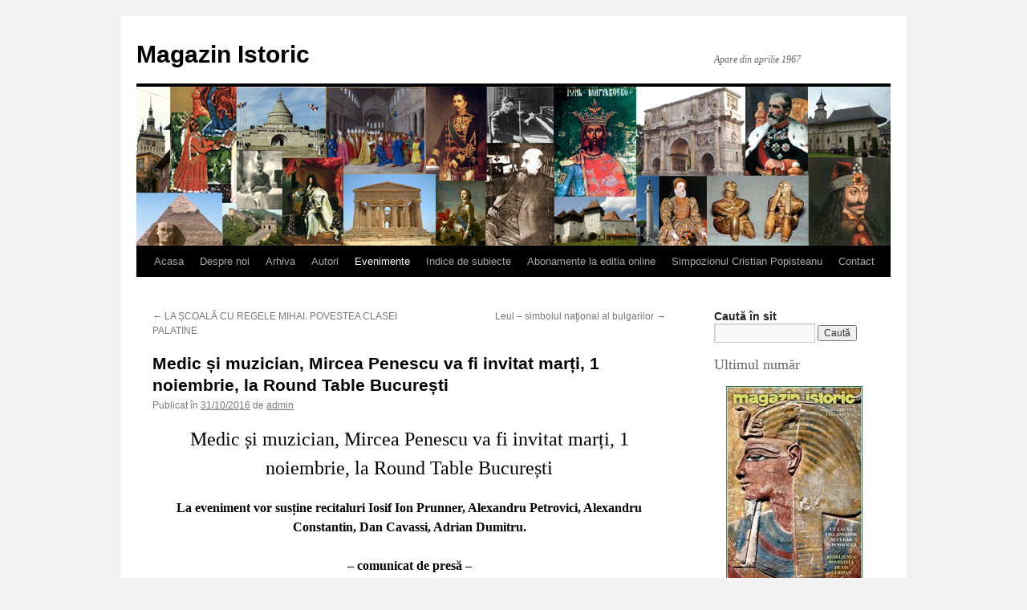

--- FILE ---
content_type: text/html; charset=UTF-8
request_url: https://magazinistoric.ro/medic-si-muzician-mircea-penescu-va-fi-invitat-marti-1-noiembrie-la-round-table-bucuresti/
body_size: 9625
content:
<!DOCTYPE html>
<html lang="ro-RO">
<head>
<meta charset="UTF-8" />
<title>
Medic și muzician, Mircea Penescu va fi invitat marți, 1 noiembrie, la Round Table București - Magazin IstoricMagazin Istoric	</title>
<link rel="profile" href="https://gmpg.org/xfn/11" />
<link rel="stylesheet" type="text/css" media="all" href="https://magazinistoric.ro/wp-content/themes/twentyten/style.css?ver=20250415" />
<link rel="pingback" href="https://magazinistoric.ro/xmlrpc.php">
<meta name='robots' content='index, follow, max-image-preview:large, max-snippet:-1, max-video-preview:-1' />
	<style>img:is([sizes="auto" i], [sizes^="auto," i]) { contain-intrinsic-size: 3000px 1500px }</style>
	
	<!-- This site is optimized with the Yoast SEO plugin v25.6 - https://yoast.com/wordpress/plugins/seo/ -->
	<link rel="canonical" href="https://magazinistoric.ro/medic-si-muzician-mircea-penescu-va-fi-invitat-marti-1-noiembrie-la-round-table-bucuresti/" />
	<meta property="og:locale" content="ro_RO" />
	<meta property="og:type" content="article" />
	<meta property="og:title" content="Medic și muzician, Mircea Penescu va fi invitat marți, 1 noiembrie, la Round Table București - Magazin Istoric" />
	<meta property="og:description" content="Seria evenimentelor moderate de muzicologul Valentina Sandu – Dediu va continua marți, 1 noiembrie, de la ora 19:00, cu o nouă ediție dedicată lui Mircea Penescu, managerul Spitalului Clinic de Nefrologie „Dr. Carol Davila” și membru al Orchestrei Medicilor de aproape 40 de ani. Continuă să citești &rarr;" />
	<meta property="og:url" content="https://magazinistoric.ro/medic-si-muzician-mircea-penescu-va-fi-invitat-marti-1-noiembrie-la-round-table-bucuresti/" />
	<meta property="og:site_name" content="Magazin Istoric" />
	<meta property="article:published_time" content="2016-10-31T22:28:51+00:00" />
	<meta name="author" content="admin" />
	<meta name="twitter:card" content="summary_large_image" />
	<meta name="twitter:label1" content="Scris de" />
	<meta name="twitter:data1" content="admin" />
	<meta name="twitter:label2" content="Timp estimat pentru citire" />
	<meta name="twitter:data2" content="1 minut" />
	<script type="application/ld+json" class="yoast-schema-graph">{"@context":"https://schema.org","@graph":[{"@type":"WebPage","@id":"https://magazinistoric.ro/medic-si-muzician-mircea-penescu-va-fi-invitat-marti-1-noiembrie-la-round-table-bucuresti/","url":"https://magazinistoric.ro/medic-si-muzician-mircea-penescu-va-fi-invitat-marti-1-noiembrie-la-round-table-bucuresti/","name":"Medic și muzician, Mircea Penescu va fi invitat marți, 1 noiembrie, la Round Table București - Magazin Istoric","isPartOf":{"@id":"https://magazinistoric.ro/#website"},"datePublished":"2016-10-31T22:28:51+00:00","author":{"@id":"https://magazinistoric.ro/#/schema/person/c2388ecc060fccb8e49b40373ddb0abd"},"breadcrumb":{"@id":"https://magazinistoric.ro/medic-si-muzician-mircea-penescu-va-fi-invitat-marti-1-noiembrie-la-round-table-bucuresti/#breadcrumb"},"inLanguage":"ro-RO","potentialAction":[{"@type":"ReadAction","target":["https://magazinistoric.ro/medic-si-muzician-mircea-penescu-va-fi-invitat-marti-1-noiembrie-la-round-table-bucuresti/"]}]},{"@type":"BreadcrumbList","@id":"https://magazinistoric.ro/medic-si-muzician-mircea-penescu-va-fi-invitat-marti-1-noiembrie-la-round-table-bucuresti/#breadcrumb","itemListElement":[{"@type":"ListItem","position":1,"name":"Home","item":"https://magazinistoric.ro/"},{"@type":"ListItem","position":2,"name":"Medic și muzician, Mircea Penescu va fi invitat marți, 1 noiembrie, la Round Table București"}]},{"@type":"WebSite","@id":"https://magazinistoric.ro/#website","url":"https://magazinistoric.ro/","name":"Magazin Istoric","description":"Apare din aprilie 1967","potentialAction":[{"@type":"SearchAction","target":{"@type":"EntryPoint","urlTemplate":"https://magazinistoric.ro/?s={search_term_string}"},"query-input":{"@type":"PropertyValueSpecification","valueRequired":true,"valueName":"search_term_string"}}],"inLanguage":"ro-RO"},{"@type":"Person","@id":"https://magazinistoric.ro/#/schema/person/c2388ecc060fccb8e49b40373ddb0abd","name":"admin","url":"https://magazinistoric.ro/author/admin/"}]}</script>
	<!-- / Yoast SEO plugin. -->


<link rel="alternate" type="application/rss+xml" title="Magazin Istoric &raquo; Flux" href="https://magazinistoric.ro/feed/" />
<link rel="alternate" type="application/rss+xml" title="Magazin Istoric &raquo; Flux comentarii" href="https://magazinistoric.ro/comments/feed/" />
<script type="text/javascript">
/* <![CDATA[ */
window._wpemojiSettings = {"baseUrl":"https:\/\/s.w.org\/images\/core\/emoji\/16.0.1\/72x72\/","ext":".png","svgUrl":"https:\/\/s.w.org\/images\/core\/emoji\/16.0.1\/svg\/","svgExt":".svg","source":{"concatemoji":"https:\/\/magazinistoric.ro\/wp-includes\/js\/wp-emoji-release.min.js?ver=6.8.3"}};
/*! This file is auto-generated */
!function(s,n){var o,i,e;function c(e){try{var t={supportTests:e,timestamp:(new Date).valueOf()};sessionStorage.setItem(o,JSON.stringify(t))}catch(e){}}function p(e,t,n){e.clearRect(0,0,e.canvas.width,e.canvas.height),e.fillText(t,0,0);var t=new Uint32Array(e.getImageData(0,0,e.canvas.width,e.canvas.height).data),a=(e.clearRect(0,0,e.canvas.width,e.canvas.height),e.fillText(n,0,0),new Uint32Array(e.getImageData(0,0,e.canvas.width,e.canvas.height).data));return t.every(function(e,t){return e===a[t]})}function u(e,t){e.clearRect(0,0,e.canvas.width,e.canvas.height),e.fillText(t,0,0);for(var n=e.getImageData(16,16,1,1),a=0;a<n.data.length;a++)if(0!==n.data[a])return!1;return!0}function f(e,t,n,a){switch(t){case"flag":return n(e,"\ud83c\udff3\ufe0f\u200d\u26a7\ufe0f","\ud83c\udff3\ufe0f\u200b\u26a7\ufe0f")?!1:!n(e,"\ud83c\udde8\ud83c\uddf6","\ud83c\udde8\u200b\ud83c\uddf6")&&!n(e,"\ud83c\udff4\udb40\udc67\udb40\udc62\udb40\udc65\udb40\udc6e\udb40\udc67\udb40\udc7f","\ud83c\udff4\u200b\udb40\udc67\u200b\udb40\udc62\u200b\udb40\udc65\u200b\udb40\udc6e\u200b\udb40\udc67\u200b\udb40\udc7f");case"emoji":return!a(e,"\ud83e\udedf")}return!1}function g(e,t,n,a){var r="undefined"!=typeof WorkerGlobalScope&&self instanceof WorkerGlobalScope?new OffscreenCanvas(300,150):s.createElement("canvas"),o=r.getContext("2d",{willReadFrequently:!0}),i=(o.textBaseline="top",o.font="600 32px Arial",{});return e.forEach(function(e){i[e]=t(o,e,n,a)}),i}function t(e){var t=s.createElement("script");t.src=e,t.defer=!0,s.head.appendChild(t)}"undefined"!=typeof Promise&&(o="wpEmojiSettingsSupports",i=["flag","emoji"],n.supports={everything:!0,everythingExceptFlag:!0},e=new Promise(function(e){s.addEventListener("DOMContentLoaded",e,{once:!0})}),new Promise(function(t){var n=function(){try{var e=JSON.parse(sessionStorage.getItem(o));if("object"==typeof e&&"number"==typeof e.timestamp&&(new Date).valueOf()<e.timestamp+604800&&"object"==typeof e.supportTests)return e.supportTests}catch(e){}return null}();if(!n){if("undefined"!=typeof Worker&&"undefined"!=typeof OffscreenCanvas&&"undefined"!=typeof URL&&URL.createObjectURL&&"undefined"!=typeof Blob)try{var e="postMessage("+g.toString()+"("+[JSON.stringify(i),f.toString(),p.toString(),u.toString()].join(",")+"));",a=new Blob([e],{type:"text/javascript"}),r=new Worker(URL.createObjectURL(a),{name:"wpTestEmojiSupports"});return void(r.onmessage=function(e){c(n=e.data),r.terminate(),t(n)})}catch(e){}c(n=g(i,f,p,u))}t(n)}).then(function(e){for(var t in e)n.supports[t]=e[t],n.supports.everything=n.supports.everything&&n.supports[t],"flag"!==t&&(n.supports.everythingExceptFlag=n.supports.everythingExceptFlag&&n.supports[t]);n.supports.everythingExceptFlag=n.supports.everythingExceptFlag&&!n.supports.flag,n.DOMReady=!1,n.readyCallback=function(){n.DOMReady=!0}}).then(function(){return e}).then(function(){var e;n.supports.everything||(n.readyCallback(),(e=n.source||{}).concatemoji?t(e.concatemoji):e.wpemoji&&e.twemoji&&(t(e.twemoji),t(e.wpemoji)))}))}((window,document),window._wpemojiSettings);
/* ]]> */
</script>

<style id='wp-emoji-styles-inline-css' type='text/css'>

	img.wp-smiley, img.emoji {
		display: inline !important;
		border: none !important;
		box-shadow: none !important;
		height: 1em !important;
		width: 1em !important;
		margin: 0 0.07em !important;
		vertical-align: -0.1em !important;
		background: none !important;
		padding: 0 !important;
	}
</style>
<link rel='stylesheet' id='wp-block-library-css' href='https://magazinistoric.ro/wp-includes/css/dist/block-library/style.min.css?ver=6.8.3' type='text/css' media='all' />
<style id='wp-block-library-theme-inline-css' type='text/css'>
.wp-block-audio :where(figcaption){color:#555;font-size:13px;text-align:center}.is-dark-theme .wp-block-audio :where(figcaption){color:#ffffffa6}.wp-block-audio{margin:0 0 1em}.wp-block-code{border:1px solid #ccc;border-radius:4px;font-family:Menlo,Consolas,monaco,monospace;padding:.8em 1em}.wp-block-embed :where(figcaption){color:#555;font-size:13px;text-align:center}.is-dark-theme .wp-block-embed :where(figcaption){color:#ffffffa6}.wp-block-embed{margin:0 0 1em}.blocks-gallery-caption{color:#555;font-size:13px;text-align:center}.is-dark-theme .blocks-gallery-caption{color:#ffffffa6}:root :where(.wp-block-image figcaption){color:#555;font-size:13px;text-align:center}.is-dark-theme :root :where(.wp-block-image figcaption){color:#ffffffa6}.wp-block-image{margin:0 0 1em}.wp-block-pullquote{border-bottom:4px solid;border-top:4px solid;color:currentColor;margin-bottom:1.75em}.wp-block-pullquote cite,.wp-block-pullquote footer,.wp-block-pullquote__citation{color:currentColor;font-size:.8125em;font-style:normal;text-transform:uppercase}.wp-block-quote{border-left:.25em solid;margin:0 0 1.75em;padding-left:1em}.wp-block-quote cite,.wp-block-quote footer{color:currentColor;font-size:.8125em;font-style:normal;position:relative}.wp-block-quote:where(.has-text-align-right){border-left:none;border-right:.25em solid;padding-left:0;padding-right:1em}.wp-block-quote:where(.has-text-align-center){border:none;padding-left:0}.wp-block-quote.is-large,.wp-block-quote.is-style-large,.wp-block-quote:where(.is-style-plain){border:none}.wp-block-search .wp-block-search__label{font-weight:700}.wp-block-search__button{border:1px solid #ccc;padding:.375em .625em}:where(.wp-block-group.has-background){padding:1.25em 2.375em}.wp-block-separator.has-css-opacity{opacity:.4}.wp-block-separator{border:none;border-bottom:2px solid;margin-left:auto;margin-right:auto}.wp-block-separator.has-alpha-channel-opacity{opacity:1}.wp-block-separator:not(.is-style-wide):not(.is-style-dots){width:100px}.wp-block-separator.has-background:not(.is-style-dots){border-bottom:none;height:1px}.wp-block-separator.has-background:not(.is-style-wide):not(.is-style-dots){height:2px}.wp-block-table{margin:0 0 1em}.wp-block-table td,.wp-block-table th{word-break:normal}.wp-block-table :where(figcaption){color:#555;font-size:13px;text-align:center}.is-dark-theme .wp-block-table :where(figcaption){color:#ffffffa6}.wp-block-video :where(figcaption){color:#555;font-size:13px;text-align:center}.is-dark-theme .wp-block-video :where(figcaption){color:#ffffffa6}.wp-block-video{margin:0 0 1em}:root :where(.wp-block-template-part.has-background){margin-bottom:0;margin-top:0;padding:1.25em 2.375em}
</style>
<style id='classic-theme-styles-inline-css' type='text/css'>
/*! This file is auto-generated */
.wp-block-button__link{color:#fff;background-color:#32373c;border-radius:9999px;box-shadow:none;text-decoration:none;padding:calc(.667em + 2px) calc(1.333em + 2px);font-size:1.125em}.wp-block-file__button{background:#32373c;color:#fff;text-decoration:none}
</style>
<style id='global-styles-inline-css' type='text/css'>
:root{--wp--preset--aspect-ratio--square: 1;--wp--preset--aspect-ratio--4-3: 4/3;--wp--preset--aspect-ratio--3-4: 3/4;--wp--preset--aspect-ratio--3-2: 3/2;--wp--preset--aspect-ratio--2-3: 2/3;--wp--preset--aspect-ratio--16-9: 16/9;--wp--preset--aspect-ratio--9-16: 9/16;--wp--preset--color--black: #000;--wp--preset--color--cyan-bluish-gray: #abb8c3;--wp--preset--color--white: #fff;--wp--preset--color--pale-pink: #f78da7;--wp--preset--color--vivid-red: #cf2e2e;--wp--preset--color--luminous-vivid-orange: #ff6900;--wp--preset--color--luminous-vivid-amber: #fcb900;--wp--preset--color--light-green-cyan: #7bdcb5;--wp--preset--color--vivid-green-cyan: #00d084;--wp--preset--color--pale-cyan-blue: #8ed1fc;--wp--preset--color--vivid-cyan-blue: #0693e3;--wp--preset--color--vivid-purple: #9b51e0;--wp--preset--color--blue: #0066cc;--wp--preset--color--medium-gray: #666;--wp--preset--color--light-gray: #f1f1f1;--wp--preset--gradient--vivid-cyan-blue-to-vivid-purple: linear-gradient(135deg,rgba(6,147,227,1) 0%,rgb(155,81,224) 100%);--wp--preset--gradient--light-green-cyan-to-vivid-green-cyan: linear-gradient(135deg,rgb(122,220,180) 0%,rgb(0,208,130) 100%);--wp--preset--gradient--luminous-vivid-amber-to-luminous-vivid-orange: linear-gradient(135deg,rgba(252,185,0,1) 0%,rgba(255,105,0,1) 100%);--wp--preset--gradient--luminous-vivid-orange-to-vivid-red: linear-gradient(135deg,rgba(255,105,0,1) 0%,rgb(207,46,46) 100%);--wp--preset--gradient--very-light-gray-to-cyan-bluish-gray: linear-gradient(135deg,rgb(238,238,238) 0%,rgb(169,184,195) 100%);--wp--preset--gradient--cool-to-warm-spectrum: linear-gradient(135deg,rgb(74,234,220) 0%,rgb(151,120,209) 20%,rgb(207,42,186) 40%,rgb(238,44,130) 60%,rgb(251,105,98) 80%,rgb(254,248,76) 100%);--wp--preset--gradient--blush-light-purple: linear-gradient(135deg,rgb(255,206,236) 0%,rgb(152,150,240) 100%);--wp--preset--gradient--blush-bordeaux: linear-gradient(135deg,rgb(254,205,165) 0%,rgb(254,45,45) 50%,rgb(107,0,62) 100%);--wp--preset--gradient--luminous-dusk: linear-gradient(135deg,rgb(255,203,112) 0%,rgb(199,81,192) 50%,rgb(65,88,208) 100%);--wp--preset--gradient--pale-ocean: linear-gradient(135deg,rgb(255,245,203) 0%,rgb(182,227,212) 50%,rgb(51,167,181) 100%);--wp--preset--gradient--electric-grass: linear-gradient(135deg,rgb(202,248,128) 0%,rgb(113,206,126) 100%);--wp--preset--gradient--midnight: linear-gradient(135deg,rgb(2,3,129) 0%,rgb(40,116,252) 100%);--wp--preset--font-size--small: 13px;--wp--preset--font-size--medium: 20px;--wp--preset--font-size--large: 36px;--wp--preset--font-size--x-large: 42px;--wp--preset--spacing--20: 0.44rem;--wp--preset--spacing--30: 0.67rem;--wp--preset--spacing--40: 1rem;--wp--preset--spacing--50: 1.5rem;--wp--preset--spacing--60: 2.25rem;--wp--preset--spacing--70: 3.38rem;--wp--preset--spacing--80: 5.06rem;--wp--preset--shadow--natural: 6px 6px 9px rgba(0, 0, 0, 0.2);--wp--preset--shadow--deep: 12px 12px 50px rgba(0, 0, 0, 0.4);--wp--preset--shadow--sharp: 6px 6px 0px rgba(0, 0, 0, 0.2);--wp--preset--shadow--outlined: 6px 6px 0px -3px rgba(255, 255, 255, 1), 6px 6px rgba(0, 0, 0, 1);--wp--preset--shadow--crisp: 6px 6px 0px rgba(0, 0, 0, 1);}:where(.is-layout-flex){gap: 0.5em;}:where(.is-layout-grid){gap: 0.5em;}body .is-layout-flex{display: flex;}.is-layout-flex{flex-wrap: wrap;align-items: center;}.is-layout-flex > :is(*, div){margin: 0;}body .is-layout-grid{display: grid;}.is-layout-grid > :is(*, div){margin: 0;}:where(.wp-block-columns.is-layout-flex){gap: 2em;}:where(.wp-block-columns.is-layout-grid){gap: 2em;}:where(.wp-block-post-template.is-layout-flex){gap: 1.25em;}:where(.wp-block-post-template.is-layout-grid){gap: 1.25em;}.has-black-color{color: var(--wp--preset--color--black) !important;}.has-cyan-bluish-gray-color{color: var(--wp--preset--color--cyan-bluish-gray) !important;}.has-white-color{color: var(--wp--preset--color--white) !important;}.has-pale-pink-color{color: var(--wp--preset--color--pale-pink) !important;}.has-vivid-red-color{color: var(--wp--preset--color--vivid-red) !important;}.has-luminous-vivid-orange-color{color: var(--wp--preset--color--luminous-vivid-orange) !important;}.has-luminous-vivid-amber-color{color: var(--wp--preset--color--luminous-vivid-amber) !important;}.has-light-green-cyan-color{color: var(--wp--preset--color--light-green-cyan) !important;}.has-vivid-green-cyan-color{color: var(--wp--preset--color--vivid-green-cyan) !important;}.has-pale-cyan-blue-color{color: var(--wp--preset--color--pale-cyan-blue) !important;}.has-vivid-cyan-blue-color{color: var(--wp--preset--color--vivid-cyan-blue) !important;}.has-vivid-purple-color{color: var(--wp--preset--color--vivid-purple) !important;}.has-black-background-color{background-color: var(--wp--preset--color--black) !important;}.has-cyan-bluish-gray-background-color{background-color: var(--wp--preset--color--cyan-bluish-gray) !important;}.has-white-background-color{background-color: var(--wp--preset--color--white) !important;}.has-pale-pink-background-color{background-color: var(--wp--preset--color--pale-pink) !important;}.has-vivid-red-background-color{background-color: var(--wp--preset--color--vivid-red) !important;}.has-luminous-vivid-orange-background-color{background-color: var(--wp--preset--color--luminous-vivid-orange) !important;}.has-luminous-vivid-amber-background-color{background-color: var(--wp--preset--color--luminous-vivid-amber) !important;}.has-light-green-cyan-background-color{background-color: var(--wp--preset--color--light-green-cyan) !important;}.has-vivid-green-cyan-background-color{background-color: var(--wp--preset--color--vivid-green-cyan) !important;}.has-pale-cyan-blue-background-color{background-color: var(--wp--preset--color--pale-cyan-blue) !important;}.has-vivid-cyan-blue-background-color{background-color: var(--wp--preset--color--vivid-cyan-blue) !important;}.has-vivid-purple-background-color{background-color: var(--wp--preset--color--vivid-purple) !important;}.has-black-border-color{border-color: var(--wp--preset--color--black) !important;}.has-cyan-bluish-gray-border-color{border-color: var(--wp--preset--color--cyan-bluish-gray) !important;}.has-white-border-color{border-color: var(--wp--preset--color--white) !important;}.has-pale-pink-border-color{border-color: var(--wp--preset--color--pale-pink) !important;}.has-vivid-red-border-color{border-color: var(--wp--preset--color--vivid-red) !important;}.has-luminous-vivid-orange-border-color{border-color: var(--wp--preset--color--luminous-vivid-orange) !important;}.has-luminous-vivid-amber-border-color{border-color: var(--wp--preset--color--luminous-vivid-amber) !important;}.has-light-green-cyan-border-color{border-color: var(--wp--preset--color--light-green-cyan) !important;}.has-vivid-green-cyan-border-color{border-color: var(--wp--preset--color--vivid-green-cyan) !important;}.has-pale-cyan-blue-border-color{border-color: var(--wp--preset--color--pale-cyan-blue) !important;}.has-vivid-cyan-blue-border-color{border-color: var(--wp--preset--color--vivid-cyan-blue) !important;}.has-vivid-purple-border-color{border-color: var(--wp--preset--color--vivid-purple) !important;}.has-vivid-cyan-blue-to-vivid-purple-gradient-background{background: var(--wp--preset--gradient--vivid-cyan-blue-to-vivid-purple) !important;}.has-light-green-cyan-to-vivid-green-cyan-gradient-background{background: var(--wp--preset--gradient--light-green-cyan-to-vivid-green-cyan) !important;}.has-luminous-vivid-amber-to-luminous-vivid-orange-gradient-background{background: var(--wp--preset--gradient--luminous-vivid-amber-to-luminous-vivid-orange) !important;}.has-luminous-vivid-orange-to-vivid-red-gradient-background{background: var(--wp--preset--gradient--luminous-vivid-orange-to-vivid-red) !important;}.has-very-light-gray-to-cyan-bluish-gray-gradient-background{background: var(--wp--preset--gradient--very-light-gray-to-cyan-bluish-gray) !important;}.has-cool-to-warm-spectrum-gradient-background{background: var(--wp--preset--gradient--cool-to-warm-spectrum) !important;}.has-blush-light-purple-gradient-background{background: var(--wp--preset--gradient--blush-light-purple) !important;}.has-blush-bordeaux-gradient-background{background: var(--wp--preset--gradient--blush-bordeaux) !important;}.has-luminous-dusk-gradient-background{background: var(--wp--preset--gradient--luminous-dusk) !important;}.has-pale-ocean-gradient-background{background: var(--wp--preset--gradient--pale-ocean) !important;}.has-electric-grass-gradient-background{background: var(--wp--preset--gradient--electric-grass) !important;}.has-midnight-gradient-background{background: var(--wp--preset--gradient--midnight) !important;}.has-small-font-size{font-size: var(--wp--preset--font-size--small) !important;}.has-medium-font-size{font-size: var(--wp--preset--font-size--medium) !important;}.has-large-font-size{font-size: var(--wp--preset--font-size--large) !important;}.has-x-large-font-size{font-size: var(--wp--preset--font-size--x-large) !important;}
:where(.wp-block-post-template.is-layout-flex){gap: 1.25em;}:where(.wp-block-post-template.is-layout-grid){gap: 1.25em;}
:where(.wp-block-columns.is-layout-flex){gap: 2em;}:where(.wp-block-columns.is-layout-grid){gap: 2em;}
:root :where(.wp-block-pullquote){font-size: 1.5em;line-height: 1.6;}
</style>
<link rel='stylesheet' id='sidebar-login-css' href='https://magazinistoric.ro/wp-content/plugins/sidebar-login/build/sidebar-login.css?ver=1606148712' type='text/css' media='all' />
<link rel='stylesheet' id='twentyten-block-style-css' href='https://magazinistoric.ro/wp-content/themes/twentyten/blocks.css?ver=20250220' type='text/css' media='all' />
<link rel="https://api.w.org/" href="https://magazinistoric.ro/wp-json/" /><link rel="alternate" title="JSON" type="application/json" href="https://magazinistoric.ro/wp-json/wp/v2/posts/6935" /><link rel="EditURI" type="application/rsd+xml" title="RSD" href="https://magazinistoric.ro/xmlrpc.php?rsd" />
<meta name="generator" content="WordPress 6.8.3" />
<link rel='shortlink' href='https://magazinistoric.ro/?p=6935' />
<link rel="alternate" title="oEmbed (JSON)" type="application/json+oembed" href="https://magazinistoric.ro/wp-json/oembed/1.0/embed?url=https%3A%2F%2Fmagazinistoric.ro%2Fmedic-si-muzician-mircea-penescu-va-fi-invitat-marti-1-noiembrie-la-round-table-bucuresti%2F" />
<link rel="alternate" title="oEmbed (XML)" type="text/xml+oembed" href="https://magazinistoric.ro/wp-json/oembed/1.0/embed?url=https%3A%2F%2Fmagazinistoric.ro%2Fmedic-si-muzician-mircea-penescu-va-fi-invitat-marti-1-noiembrie-la-round-table-bucuresti%2F&#038;format=xml" />

		<!-- GA Google Analytics @ https://m0n.co/ga -->
		<script async src="https://www.googletagmanager.com/gtag/js?id=G-YL4EE2DGFD"></script>
		<script>
			window.dataLayer = window.dataLayer || [];
			function gtag(){dataLayer.push(arguments);}
			gtag('js', new Date());
			gtag('config', 'G-YL4EE2DGFD');
		</script>

	<script type="text/javascript">
	window._se_plugin_version = '8.1.9';
</script>
</head>

<body class="wp-singular post-template-default single single-post postid-6935 single-format-standard wp-theme-twentyten">
<div id="wrapper" class="hfeed">
		<a href="#content" class="screen-reader-text skip-link">Sari la conținut</a>
	<div id="header">
		<div id="masthead">
			<div id="branding" role="banner">
								<div id="site-title">
					<span>
											<a href="https://magazinistoric.ro/" rel="home" >Magazin Istoric</a>
					</span>
				</div>
				<div id="site-description">Apare din aprilie 1967</div>

				<img src="https://magazinistoric.ro/wp-content/uploads/2012/10/banner.jpg" width="940" height="198" alt="Magazin Istoric" srcset="https://magazinistoric.ro/wp-content/uploads/2012/10/banner.jpg 940w, https://magazinistoric.ro/wp-content/uploads/2012/10/banner-300x63.jpg 300w, https://magazinistoric.ro/wp-content/uploads/2012/10/banner-768x162.jpg 768w" sizes="(max-width: 940px) 100vw, 940px" decoding="async" fetchpriority="high" />			</div><!-- #branding -->

			<div id="access" role="navigation">
				<div class="menu-header"><ul id="menu-principal" class="menu"><li id="menu-item-7180" class="menu-item menu-item-type-post_type menu-item-object-page menu-item-home menu-item-7180"><a href="https://magazinistoric.ro/">Acasa</a></li>
<li id="menu-item-7181" class="menu-item menu-item-type-post_type menu-item-object-page menu-item-7181"><a href="https://magazinistoric.ro/despre-noi/">Despre noi</a></li>
<li id="menu-item-8303" class="menu-item menu-item-type-post_type menu-item-object-page menu-item-has-children menu-item-8303"><a href="https://magazinistoric.ro/anii-2020-2029/">Arhiva</a>
<ul class="sub-menu">
	<li id="menu-item-8183" class="menu-item menu-item-type-post_type menu-item-object-page menu-item-8183"><a href="https://magazinistoric.ro/anii-2020-2029/">Anii 2020 – 2029</a></li>
	<li id="menu-item-7183" class="menu-item menu-item-type-post_type menu-item-object-page menu-item-7183"><a href="https://magazinistoric.ro/anii-2010-2014/">Anii 2010 – 2019</a></li>
	<li id="menu-item-7184" class="menu-item menu-item-type-post_type menu-item-object-page menu-item-7184"><a href="https://magazinistoric.ro/anii-2000-2009/">Anii 2000 – 2009</a></li>
	<li id="menu-item-7185" class="menu-item menu-item-type-post_type menu-item-object-page menu-item-7185"><a href="https://magazinistoric.ro/anii-1990-1999/">Anii 1990 – 1999</a></li>
	<li id="menu-item-7186" class="menu-item menu-item-type-post_type menu-item-object-page menu-item-7186"><a href="https://magazinistoric.ro/anii-1980-1989/">Anii 1980 – 1989</a></li>
	<li id="menu-item-7187" class="menu-item menu-item-type-post_type menu-item-object-page menu-item-7187"><a href="https://magazinistoric.ro/anii-1970-1979/">Anii 1970 – 1979</a></li>
	<li id="menu-item-7188" class="menu-item menu-item-type-post_type menu-item-object-page menu-item-7188"><a href="https://magazinistoric.ro/anii-1967-1969/">Anii 1967 – 1969</a></li>
</ul>
</li>
<li id="menu-item-7189" class="menu-item menu-item-type-post_type menu-item-object-page menu-item-7189"><a href="https://magazinistoric.ro/autori/">Autori</a></li>
<li id="menu-item-9077" class="menu-item menu-item-type-taxonomy menu-item-object-category current-post-ancestor current-menu-parent current-post-parent menu-item-9077"><a href="https://magazinistoric.ro/category/mist_post_type_event/">Evenimente</a></li>
<li id="menu-item-7191" class="menu-item menu-item-type-post_type menu-item-object-page menu-item-7191"><a href="https://magazinistoric.ro/indice-de-subiecte/">Indice de subiecte</a></li>
<li id="menu-item-7192" class="menu-item menu-item-type-post_type menu-item-object-page menu-item-7192"><a href="https://magazinistoric.ro/abonamente/">Abonamente la editia online</a></li>
<li id="menu-item-7193" class="menu-item menu-item-type-post_type menu-item-object-page menu-item-7193"><a href="https://magazinistoric.ro/simpozionul-anual-de-istorie-si-civilizatie-bancara-cristian-popisteanu/">Simpozionul Cristian Popisteanu</a></li>
<li id="menu-item-7194" class="menu-item menu-item-type-post_type menu-item-object-page menu-item-7194"><a href="https://magazinistoric.ro/contact/">Contact</a></li>
</ul></div>			</div><!-- #access -->
		</div><!-- #masthead -->
	</div><!-- #header -->

	<div id="main">

		<div id="container">
			<div id="content" role="main">

			

				<div id="nav-above" class="navigation">
					<div class="nav-previous"><a href="https://magazinistoric.ro/la-scoala-cu-regele-mihai-povestea-clasei-palatine/" rel="prev"><span class="meta-nav">&larr;</span> LA ȘCOALĂ CU REGELE MIHAI. POVESTEA CLASEI PALATINE</a></div>
					<div class="nav-next"><a href="https://magazinistoric.ro/leul-simbolul-national-al-bulgarilor/" rel="next">Leul &#8211; simbolul naţional al bulgarilor <span class="meta-nav">&rarr;</span></a></div>
				</div><!-- #nav-above -->

				<div id="post-6935" class="post-6935 post type-post status-publish format-standard hentry category-mist_post_type_event">
					<h1 class="entry-title">Medic și muzician, Mircea Penescu va fi invitat marți, 1 noiembrie, la Round Table București</h1>

					<div class="entry-meta">
						<span class="meta-prep meta-prep-author">Publicat în</span> <a href="https://magazinistoric.ro/medic-si-muzician-mircea-penescu-va-fi-invitat-marti-1-noiembrie-la-round-table-bucuresti/" title="22:28" rel="bookmark"><span class="entry-date">31/10/2016</span></a> <span class="meta-sep">de</span> <span class="author vcard"><a class="url fn n" href="https://magazinistoric.ro/author/admin/" title="Toate articolele lui admin">admin</a></span>					</div><!-- .entry-meta -->

					<div class="entry-content">
						<h2 style="text-align: center;"><span style="color: #000000;">Medic și muzician, Mircea Penescu va fi invitat marți, 1 noiembrie, la Round Table București</span></h2>
<p style="text-align: center;"><strong><span style="color: #000000;">La eveniment vor susține recitaluri Iosif Ion Prunner, Alexandru Petrovici, Alexandru Constantin, Dan Cavassi, Adrian Dumitru.</span></strong></p>
<p style="text-align: center;"><strong><span style="color: #000000;">&#8211; comunicat de presă &#8211;</span></strong></p>
<p><span style="color: #000000;">Seria evenimentelor moderate de muzicologul Valentina Sandu – Dediu va continua marți, 1 noiembrie, de la ora 19:00, cu o nouă ediție dedicată lui Mircea Penescu, managerul Spitalului Clinic de Nefrologie „Dr. Carol Davila” și membru al Orchestrei Medicilor de aproape 40 de ani.</span></p>
<p><span style="color: #000000;">5 muzicieni de renume vor face pare din intermediile artistice live: Iosif Ion Prunner – pian, Alexandru Petrovici – pian, Dan Cavassi – violoncel, Alexandru Constantin – voce, Adrian Dumitru – voce.</span></p>
<p><span style="color: #000000;">Evenimentul va avea loc marți de la ora 19:00 în Studioul de Operă și Multimedia din cadrul Universității Naționale de Muzică din București (Strada Știrbei Vodă nr. 33). Intrarea va fi liberă în baza invitației solicitate la adresa round.table.bucuresti@gmail.com, iar evenimentul va fi transmis în direct pe www.EnjoyTV.ro.</span></p>
<p><span style="color: #000000;">Scena rotundă de la Conservator va găzdui pentru publicul bucureștean (și din mediul online) două noi ediții Round Table București:</span></p>
<p><span style="color: #000000;">Marți, 8 noiembrie – Dumitru Prunariu, astronaut</span><br />
<span style="color: #000000;"> Un eveniment surpriză la final de sezon: marți, 15 noiembrie, avându-l invitat pe Marian Timofti, profesionist al industriei de vinuri.</span></p>
<p><span style="color: #000000;">Una dintre temele centrale ale evenimentului va fi „Bucureștiul In-Vizibil” al fiecărui invitat.</span></p>
<p><span style="color: #000000;">Rezervările pot fi făcute în avans, pe tot parcursul Sezonului 3.</span></p>
											</div><!-- .entry-content -->

		
						<div class="entry-utility">
							Acest articol a fost publicat în <a href="https://magazinistoric.ro/category/mist_post_type_event/" rel="category tag">Evenimente</a>. Salvează <a href="https://magazinistoric.ro/medic-si-muzician-mircea-penescu-va-fi-invitat-marti-1-noiembrie-la-round-table-bucuresti/" title="Permalink la Medic și muzician, Mircea Penescu va fi invitat marți, 1 noiembrie, la Round Table București" rel="bookmark">legătura permanentă</a>.													</div><!-- .entry-utility -->
					</div><!-- #post-6935 -->

					<div id="nav-below" class="navigation">
						<div class="nav-previous"><a href="https://magazinistoric.ro/la-scoala-cu-regele-mihai-povestea-clasei-palatine/" rel="prev"><span class="meta-nav">&larr;</span> LA ȘCOALĂ CU REGELE MIHAI. POVESTEA CLASEI PALATINE</a></div>
						<div class="nav-next"><a href="https://magazinistoric.ro/leul-simbolul-national-al-bulgarilor/" rel="next">Leul &#8211; simbolul naţional al bulgarilor <span class="meta-nav">&rarr;</span></a></div>
					</div><!-- #nav-below -->

					
			<div id="comments">




</div><!-- #comments -->

	
			</div><!-- #content -->
		</div><!-- #container -->


		<div id="primary" class="widget-area" role="complementary">
			<ul class="xoxo">

<li id="search-2" class="widget-container widget_search"><h3 class="widget-title">Caută în sit</h3><form role="search" method="get" id="searchform" class="searchform" action="https://magazinistoric.ro/">
				<div>
					<label class="screen-reader-text" for="s">Caută după:</label>
					<input type="text" value="" name="s" id="s" />
					<input type="submit" id="searchsubmit" value="Caută" />
				</div>
			</form></li>			</ul>
		</div><!-- #primary .widget-area -->


		<div id="secondary" class="widget-area" role="complementary">
			<ul class="xoxo">
				<li id="block-3" class="widget-container widget_block">
<h2 class="wp-block-heading">Ultimul număr</h2>
</li><li id="block-2" class="widget-container widget_block"><p><a id="numarprezentrevista" href="xxxxxxxxxxxxxxx" target="_blank"><img loading="lazy" decoding="async" class="aligncenter size-full wp-image-1152" title="numar_prezent_revista" src="https://magazinistoric.ro/revista/2026/202601/free/thumb.jpg" alt="" width="170" height="243"></a> <script> var text = ""; var revista="https://magazinistoric.ro/revista/2026/202601/1/index.php"; var possible = "ABCDEFGHIJKLMNOPQRSTUVWXYZabcdefghijklmnopqrstuvwxyz0123456789"; for (var i = 0; i < 11; i++) text += possible.charAt(Math.floor(Math.random() * possible.length)); document.getElementById('numarprezentrevista').href = revista + "?mistversionview=" + text; </script></p></li><li id="wp_sidebarlogin-2" class="widget-container widget_wp_sidebarlogin"><h3 class="widget-title">Autentificare abonați</h3><div class="sidebar-login-form"><form name="loginform" id="loginform" action="https://magazinistoric.ro/wp-login.php" method="post"><p class="login-username">
				<label for="user_login">Username</label>
				<input type="text" name="log" id="user_login" autocomplete="username" class="input" value="" size="20" />
			</p><p class="login-password">
				<label for="user_pass">Password</label>
				<input type="password" name="pwd" id="user_pass" autocomplete="current-password" spellcheck="false" class="input" value="" size="20" />
			</p><p class="login-submit">
				<input type="submit" name="wp-submit" id="wp-submit" class="button button-primary" value="Log In" />
				<input type="hidden" name="redirect_to" value="https://magazinistoric.ro/medic-si-muzician-mircea-penescu-va-fi-invitat-marti-1-noiembrie-la-round-table-bucuresti/?_login=2005c8b5cd" />
			</p></form><ul class="sidebar-login-links pagenav sidebar_login_links"><li class="lost_password-link"><a href="https://magazinistoric.ro/wp-login.php?action=lostpassword">Lost Password</a></li></ul></div></li><li id="block-6" class="widget-container widget_block">
<h2 class="wp-block-heading">Număr gratuit</h2>
</li><li id="block-9" class="widget-container widget_block"><p><a id="numargratuitrevista" href="xxxxxxxxxxxxxxx" target="_blank"><img loading="lazy" decoding="async" class="aligncenter size-full wp-image-1152" title="numar_gratuit_revista" src="https://magazinistoric.ro/revista/2010/201011/free/thumb.jpg" alt="" width="170" height="243"></a> <script> var text = ""; var revista="https://magazinistoric.ro/revista/2010/201011/index.php"; var possible = "ABCDEFGHIJKLMNOPQRSTUVWXYZabcdefghijklmnopqrstuvwxyz0123456789"; for (var i = 0; i < 11; i++) text += possible.charAt(Math.floor(Math.random() * possible.length)); document.getElementById('numargratuitrevista').href = revista + "?mistversionview=" + text; </script></p></li><li id="block-10" class="widget-container widget_block"><p><iframe src="//www.facebook.com/plugins/like.php?href=https%3A%2F%2Fwww.facebook.com%2Fm67istoric&amp;width=200&amp;layout=standard&amp;action=like&amp;show_faces=true&amp;share=true&amp;height=80" scrolling="no" frameborder="0" style="border:none; overflow:hidden; width:200px;" allowtransparency="true"></iframe></p></li>			</ul>
		</div><!-- #secondary .widget-area -->

	</div><!-- #main -->

	<div id="footer" role="contentinfo">
		<div id="colophon">



			<div id="site-info">
				<a href="https://magazinistoric.ro/" rel="home">
					Magazin Istoric				</a>
							</div><!-- #site-info -->

			<div id="site-generator">
								<a href="https://ro.wordpress.org/" class="imprint" title="Platformă semantică pentru publicare personală">
					Propulsat de WordPress.				</a>
			</div><!-- #site-generator -->

		</div><!-- #colophon -->
	</div><!-- #footer -->

</div><!-- #wrapper -->

<script type="speculationrules">
{"prefetch":[{"source":"document","where":{"and":[{"href_matches":"\/*"},{"not":{"href_matches":["\/wp-*.php","\/wp-admin\/*","\/wp-content\/uploads\/*","\/wp-content\/*","\/wp-content\/plugins\/*","\/wp-content\/themes\/twentyten\/*","\/*\\?(.+)"]}},{"not":{"selector_matches":"a[rel~=\"nofollow\"]"}},{"not":{"selector_matches":".no-prefetch, .no-prefetch a"}}]},"eagerness":"conservative"}]}
</script>
<script type="text/javascript" src="https://magazinistoric.ro/wp-includes/js/dist/vendor/wp-polyfill.min.js?ver=3.15.0" id="wp-polyfill-js"></script>
<script type="text/javascript" id="sidebar-login-js-extra">
/* <![CDATA[ */
var sidebar_login_params = {"ajax_url":"\/wp-admin\/admin-ajax.php","force_ssl_admin":"1","is_ssl":"1","i18n_username_required":"Please enter your username","i18n_password_required":"Please enter your password","error_class":"sidebar-login-error"};
/* ]]> */
</script>
<script type="text/javascript" src="https://magazinistoric.ro/wp-content/plugins/sidebar-login/build/frontend.js?ver=39f7653913319f945fb39a83c9a25003" id="sidebar-login-js"></script>
</body>
</html>


<!-- Page cached by LiteSpeed Cache 7.3.0.1 on 2026-01-21 20:45:21 -->